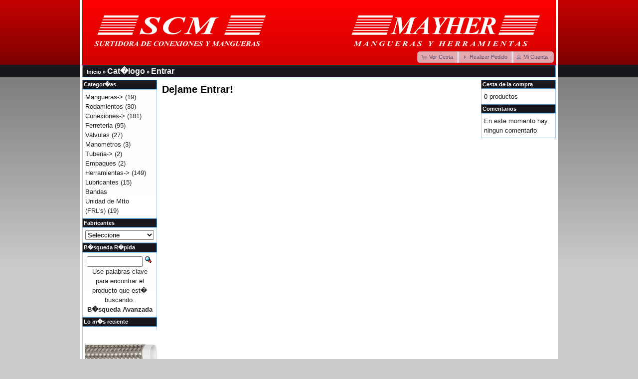

--- FILE ---
content_type: text/html; charset=UTF-8
request_url: http://scmayher.com/login.php?osCsid=98gs2bt1s8tjnb3uo0d8hkrmt5
body_size: 8428
content:
<!DOCTYPE html>
<html dir="LTR" lang="es">
<head>
<meta http-equiv="Content-Type" content="text/html; charset=iso-8859-1" />
<title>SCM - MAYHER</title>
<base href="" />
<link rel="stylesheet" type="text/css" href="ext/jquery/ui/redmond/jquery-ui-1.10.4.min.css" />
<script type="text/javascript" src="ext/jquery/jquery-1.11.1.min.js"></script>
<script type="text/javascript" src="ext/jquery/ui/jquery-ui-1.10.4.min.js"></script>


<script type="text/javascript" src="ext/photoset-grid/jquery.photoset-grid.min.js"></script>

<link rel="stylesheet" type="text/css" href="ext/colorbox/colorbox.css" />
<script type="text/javascript" src="ext/colorbox/jquery.colorbox-min.js"></script>

<link rel="stylesheet" type="text/css" href="ext/960gs/960_24_col.css" />
<link rel="stylesheet" type="text/css" href="stylesheet.css" />
</head>
<body>

<div id="bodyWrapper" class="container_24">

<link rel="shortcut icon" href="/images/favicon.ico">
<div id="header" class="grid_24">
  <div id="storeLogo"><a href="index.php?osCsid=98gs2bt1s8tjnb3uo0d8hkrmt5"><img src="images/store_logo.jpg" alt="SCM - MAYHER" title="SCM - MAYHER" width="950" height="130" /></a></div>

  <div id="headerShortcuts">
<span class="tdbLink"><a id="tdb1" href="shopping_cart.php?osCsid=98gs2bt1s8tjnb3uo0d8hkrmt5">Ver Cesta</a></span><script type="text/javascript">$("#tdb1").button({icons:{primary:"ui-icon-cart"}}).addClass("ui-priority-secondary").parent().removeClass("tdbLink");</script><span class="tdbLink"><a id="tdb2" href="checkout_shipping.php?osCsid=98gs2bt1s8tjnb3uo0d8hkrmt5">Realizar Pedido</a></span><script type="text/javascript">$("#tdb2").button({icons:{primary:"ui-icon-triangle-1-e"}}).addClass("ui-priority-secondary").parent().removeClass("tdbLink");</script><span class="tdbLink"><a id="tdb3" href="account.php?osCsid=98gs2bt1s8tjnb3uo0d8hkrmt5">Mi Cuenta</a></span><script type="text/javascript">$("#tdb3").button({icons:{primary:"ui-icon-person"}}).addClass("ui-priority-secondary").parent().removeClass("tdbLink");</script>  </div>

<script type="text/javascript">
  $("#headerShortcuts").buttonset();
</script>
</div>

<div class="grid_24 ui-widget infoBoxContainer">
  <div class="ui-widget-header infoBoxHeading">&nbsp;&nbsp;Inicio &raquo; <a href="index.php?osCsid=98gs2bt1s8tjnb3uo0d8hkrmt5" class="headerNavigation">Cat�logo</a> &raquo; <a href="login.php?osCsid=98gs2bt1s8tjnb3uo0d8hkrmt5" class="headerNavigation">Entrar</a></div>
</div>


<div id="bodyContent" class="grid_16 push_4">

<h1>Dejame Entrar!</h1>


<div id="loginModules">
  </div>

<script type="text/javascript">
var login_modules_counter = 0;
var login_modules_total = $('#loginModules .contentContainer').length;

$('#loginModules .contentContainer').each(function(index, element) {
  login_modules_counter++;

  if ( login_modules_counter == 1 ) {
    if ( $(this).hasClass('grid_8') && ((index+1) != login_modules_total) ) {
      $(this).addClass('alpha');
    } else {
      login_modules_counter = 0;
    }
  } else {
    if ( $(this).hasClass('grid_8') ) {
      $(this).addClass('omega');
    }

    login_modules_counter = 0;
  }
});
</script>


</div> <!-- bodyContent //-->


<div id="columnLeft" class="grid_4 pull_16">
  <div class="ui-widget infoBoxContainer">  <div class="ui-widget-header infoBoxHeading">Categor�as</div>  <div class="ui-widget-content infoBoxContents"><a href="index.php?cPath=22&amp;osCsid=98gs2bt1s8tjnb3uo0d8hkrmt5">Mangueras-&gt;</a>&nbsp;(19)<br /><a href="index.php?cPath=40&amp;osCsid=98gs2bt1s8tjnb3uo0d8hkrmt5">Rodamientos</a>&nbsp;(30)<br /><a href="index.php?cPath=28&amp;osCsid=98gs2bt1s8tjnb3uo0d8hkrmt5">Conexiones-&gt;</a>&nbsp;(181)<br /><a href="index.php?cPath=47&amp;osCsid=98gs2bt1s8tjnb3uo0d8hkrmt5">Ferreteria</a>&nbsp;(95)<br /><a href="index.php?cPath=32&amp;osCsid=98gs2bt1s8tjnb3uo0d8hkrmt5">Valvulas</a>&nbsp;(27)<br /><a href="index.php?cPath=33&amp;osCsid=98gs2bt1s8tjnb3uo0d8hkrmt5">Manometros</a>&nbsp;(3)<br /><a href="index.php?cPath=34&amp;osCsid=98gs2bt1s8tjnb3uo0d8hkrmt5">Tuberia-&gt;</a>&nbsp;(2)<br /><a href="index.php?cPath=37&amp;osCsid=98gs2bt1s8tjnb3uo0d8hkrmt5">Empaques</a>&nbsp;(2)<br /><a href="index.php?cPath=38&amp;osCsid=98gs2bt1s8tjnb3uo0d8hkrmt5">Herramientas-&gt;</a>&nbsp;(149)<br /><a href="index.php?cPath=39&amp;osCsid=98gs2bt1s8tjnb3uo0d8hkrmt5">Lubricantes</a>&nbsp;(15)<br /><a href="index.php?cPath=41&amp;osCsid=98gs2bt1s8tjnb3uo0d8hkrmt5">Bandas</a><br /><a href="index.php?cPath=42&amp;osCsid=98gs2bt1s8tjnb3uo0d8hkrmt5">Unidad de Mtto (FRL's)</a>&nbsp;(19)<br /></div></div>
<div class="ui-widget infoBoxContainer">  <div class="ui-widget-header infoBoxHeading">Fabricantes</div>  <div class="ui-widget-content infoBoxContents"><form name="manufacturers" action="index.php" method="get"><select name="manufacturers_id" onchange="this.form.submit();" size="1" style="width: 100%"><option value="" selected="selected">Seleccione</option><option value="5">3M</option><option value="4">ENERPAC</option><option value="2">ERKCO</option><option value="7">GATES</option><option value="6">GOOD YEAR</option><option value="10">PARKER</option><option value="1">PRODUCTOS PENNS..</option><option value="9">TRUPER</option><option value="3">URREA</option><option value="8">WD40</option></select><input type="hidden" name="osCsid" value="98gs2bt1s8tjnb3uo0d8hkrmt5" /></form></div></div>
<div class="ui-widget infoBoxContainer">  <div class="ui-widget-header infoBoxHeading">B�squeda R�pida</div>  <div class="ui-widget-content infoBoxContents" style="text-align: center;">    <form name="quick_find" action="advanced_search_result.php" method="get">    <input type="text" name="keywords" size="10" maxlength="30" style="width: 75%" />&nbsp;<input type="hidden" name="search_in_description" value="1" /><input type="hidden" name="osCsid" value="98gs2bt1s8tjnb3uo0d8hkrmt5" /><input type="image" src="includes/languages/espanol/images/buttons/button_quick_find.gif" alt="B�squeda R�pida" title=" B�squeda R�pida " /><br />Use palabras clave para encontrar el producto que est� buscando.<br /><a href="advanced_search.php?osCsid=98gs2bt1s8tjnb3uo0d8hkrmt5"><strong>B�squeda Avanzada</strong></a>    </form>  </div></div>
<div class="ui-widget infoBoxContainer">  <div class="ui-widget-header infoBoxHeading"><a href="products_new.php?osCsid=98gs2bt1s8tjnb3uo0d8hkrmt5">Lo m�s reciente</a></div>  <div class="ui-widget-content infoBoxContents" style="text-align: center;"><a href="product_info.php?products_id=591&amp;osCsid=98gs2bt1s8tjnb3uo0d8hkrmt5"><img src="images/sw.jpg" alt="10SW" title="10SW" width="150" height="100" /></a><br /><a href="product_info.php?products_id=591&amp;osCsid=98gs2bt1s8tjnb3uo0d8hkrmt5">10SW</a><br />$0.00</div></div>
<div class="ui-widget infoBoxContainer">  <div class="ui-widget-header infoBoxHeading">Informaci�n</div>  <div class="ui-widget-content infoBoxContents">    <a href="shipping.php?osCsid=98gs2bt1s8tjnb3uo0d8hkrmt5">Condiciones de env�o y devoluciones</a><br />    <a href="privacy.php?osCsid=98gs2bt1s8tjnb3uo0d8hkrmt5">Confidencialidad</a><br />    <a href="conditions.php?osCsid=98gs2bt1s8tjnb3uo0d8hkrmt5">Condiciones de uso</a><br />    <a href="contact_us.php?osCsid=98gs2bt1s8tjnb3uo0d8hkrmt5">Cont�ctenos</a>  </div></div></div>


<div id="columnRight" class="grid_4">
  <div class="ui-widget infoBoxContainer">  <div class="ui-widget-header infoBoxHeading"><a href="shopping_cart.php?osCsid=98gs2bt1s8tjnb3uo0d8hkrmt5">Cesta de la compra</a></div>  <div class="ui-widget-content infoBoxContents">0 productos</div></div>
<div class="ui-widget infoBoxContainer">  <div class="ui-widget-header infoBoxHeading"><a href="reviews.php?osCsid=98gs2bt1s8tjnb3uo0d8hkrmt5">Comentarios</a></div>  <div class="ui-widget-content infoBoxContents">En este momento hay ningun comentario</div></div></div>



<div class="grid_24 footer">
  <p align="center">Copyright &copy; 2011 <a href="http://www.scmayher.com/index.php">SCM - MAYHER</a><br />
  Desarrollado por <a href="http://www.oscommerce.com" target="_blank">osCommerce</a> | Adaptado por <a href="http://www.webstudiio.com/" target="_blank">WebStudiio.com</a></p>
  <p align="center"><img src="http://www.scmayher.com/images/brands1.gif" width="950" height="67" /></p>
</div>

<script type="text/javascript">
$('.productListTable tr:nth-child(even)').addClass('alt');
</script><div class="clear"></div>

</div>
</div> <!-- bodyWrapper //-->


</body>
</html>
